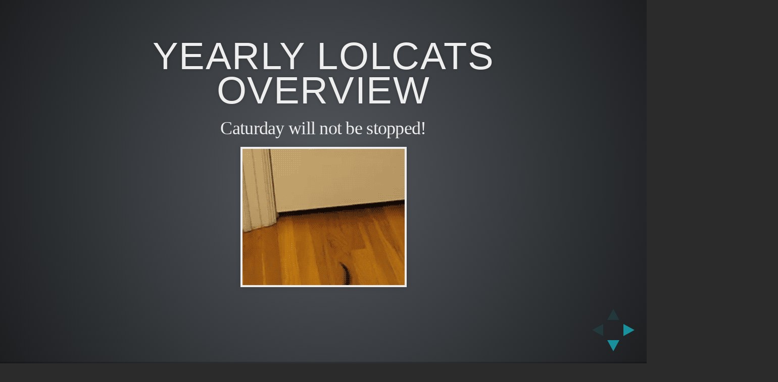

--- FILE ---
content_type: text/html; charset=utf-8
request_url: https://jeroendedauw.github.io/slides/smwcon/2013spring/yearly/
body_size: 3398
content:
<!doctype html>
<html lang="en">

	<head>
		<meta charset="utf-8">

		<title>Yearly SMW overview</title>

		<meta name="description" content="Yearly SMW overview for SMWCon Spring 2013">
		<meta name="author" content="Jeroen De Dauw">

		<meta name="apple-mobile-web-app-capable" content="yes" />
		<meta name="apple-mobile-web-app-status-bar-style" content="black-translucent" />

		<link rel="stylesheet" href="css/reveal.min.css">
		<link rel="stylesheet" href="css/theme/default.css" id="theme">

		<!-- For syntax highlighting -->
		<link rel="stylesheet" href="lib/css/zenburn.css">

		<!-- If the query includes 'print-pdf', use the PDF print sheet -->
		<script>
			document.write( '<link rel="stylesheet" href="css/print/' + ( window.location.search.match( /print-pdf/gi ) ? 'pdf' : 'paper' ) + '.css" type="text/css" media="print">' );
		</script>

		<!--[if lt IE 9]>
		<script src="lib/js/html5shiv.js"></script>
		<![endif]-->
	</head>

	<body>

		<div class="reveal">

			<div class="slides">

				<section>
                    <section>
                        <h2>Yearly LolCats overview</h2>
                        <p>
                            Caturday will not be stopped!<br />
                            <img src="img/Willnotbestopped.gif" alt="Y U NO LOAD">
                        </p>

                    </section>

                    <section>
                        <h2>Yearly SMW overview</h2>
                        <p>
                            Presentation by <a href="http://twitter.com/JeroenDeDauw">@JeroenDeDauw</a><br /><br />
                            bit.ly/smw-2013
                        </p>
                    </section>

                    <section>
                        <h3>About me</h3>
                        <ul>
                            <li class="fragment">MW dev since 2009</li>
                            <li class="fragment">SMW maintainer</li>
                            <li class="fragment">Wikidata developer</li>
                            <li class="fragment">Passion for code quality</li>
                            <li class="fragment">Lolcats</li>
                        </ul>
                    </section>
				</section>

                <section>
                    <h3>Overview</h3>
                    <ul>
                        <li>Development</li>
                        <li>Infrastructure</li>
                        <li>SMW 1.8</li>
                        <li>SMW 1.9 / roadmap</li>
                    </ul>
                </section>

                <section data-state="blackout">
                    <h2>Development</h2>
                </section>

                <section>
                    <h3>Contributors</h3>
                        <p class="fragment">~27 developers (up from 18), 67 total<br /></p>
                        <p class="fragment">"Large, active development team", top 10%<br /></p>
                        <p class="fragment">Maintainers: Markus Krötzsch, James Hong Kong & Jeroen</p>
                </section>

                <section>
                    <h3>Commits</h3>
                    <p>
                        ~900 commits
                        <img src="img/commits.jpeg" alt="Y U NO LOAD">
                        "Stable Y-O-Y development activity"
                    </p>
                </section>

                <section>
                    <h3>Lines of code</h3>
                    <p>
                        59k => 79k
                        <img src="img/loc.jpeg" alt="Y U NO LOAD">
                        "Mature, well-established codebase"
                    </p>
                </section>

                <section>
                    <h3>Some extensions</h3>
                    <ul>
                        <li class="fragment">SRF: ~500 commits, <span style="color:lightgreen">up 115%</span></li>
                        <li class="fragment">SRF: ~22 developers, <span style="color:lightgreen">up 100%</span></li>
                        <li class="fragment">(S)M: ~22 developers, <span style="color:lightgreen">up 80%</span></li>
                    </ul>
                </section>

                <section data-state="blackout">
                    <h2>Infrastructure</h2>
                </section>

                <section>
                    <h3>The SMW wiki</h3>
                    <ul>
                        <li><a href="http://semantic-mediawiki.org/wiki/Semantic_Result_Formats">Semantic Result Formats</a></li>
                        <li><a href="http://semantic-mediawiki.org/wiki/Maps">Maps</a> and <a href="http://semantic-mediawiki.org/wiki/Semantic_Maps">Semantic Maps</a></li>
                        <li><a href="http://semantic-mediawiki.org/wiki/Category:Developer_documentation">Developer documentation</a></li>
                        <li><a href="http://semantic-mediawiki.org/wiki/Wiki_of_the_Month">Wiki of the Month</a></li>
                    </ul>
                </section>

                <section>
                    <h3>New server</h3>
                    <ul>
                        <li>Faster box, better caching</li>
                        <li>More frequent updates</li>
                        <li><a href="http://semantic-mediawiki.org/doc/">Doxygen back up and running</a></li>
                        <li>CI: tests, coverage, nightlies?</li>
                    </ul>
                </section>

                <section>
                    <h3>Git migration</h3>
                    <p>
                        <a href="https://gerrit.wikimedia.org/r/p/mediawiki/extensions/SemanticMediaWiki.git">gerrit.wikimedia.org/ ... /SemanticMediaWiki.git</a>
                        <a href="https://gerrit.wikimedia.org/r/gitweb?p=mediawiki/extensions/SemanticMediaWiki.git;a=tags"><img src="img/tags.png"></a>
                    </p>
                </section>

                <section data-state="blackout">
                    <h2>SMW 1.8</h2>
                </section>

                <section>
                    <h3>Compatibility</h3>
                    <ul>
                        <li>Dropped support for MW 1.16</li>
                        <li>Added support for MW 1.19 and 1.20</li>
                        <li class="fragment">Added support for PHP 5.4.x</li>
                    </ul>
                </section>

                <section>
                    <section>
                        <h3>SQLStore3</h3>
                        <ul>
                            <li>Google Summer of Code 2012 project "Green SMW"</li>
                            <li>Student: Nischay Nahata</li>
                            <li class="fragment">Goal: performance improvements</li>
                            <li class="fragment">Low hanging fruit, no fancy magic</li>
                        </ul>
                    </section>
                    <section>
                        <h3>SQLStore3 changes</h3>
                        <ul>
                            <li class="fragment">In memory cache</li>
                            <li class="fragment">One table per DataItem type</li>
                            <li class="fragment">Selective updating using hashes and diffs</li>
                            <li class="fragment">Precomputed property usage statistics</li>
                        </ul>
                    </section>
                    <section>
                        <h3>SQLStore3 impact</h3>
                        <p>
                            ~5x speedup for some wikis
                        </p>
                    </section>
                </section>

                <section>
                    <h3>Ask UI improvements</h3>
                    <ul>
                        <li>Less cluttered, more dynamic</li>
                        <li>
                            Better documentation
                            <img src="img/ask.png" alt="Y U NO LOAD">
                        </li>
                    </ul>
                </section>

                <section>
                    <h3>Tooltip improvements</h3>
                    <ul>
                        <li>Old tooltips <s>horrible</s> sub-optimal</li>
                        <li>Rewritten using qtip 2</li>
                        <li>Used by SMW and extensions</li>
                        <li><a href="https://semantic-mediawiki.org/wiki/Help:Tooltip">semantic-mediawiki.org/wiki/Help:Tooltip</a></li>
                    </ul>
                </section>

                <section>
                    <h3>Ask API</h3>
                    <ul>
                        <li>Ask API now stable</li>
                        <li>Sorting support added</li>
                        <li>Continuation support added</li>
                        <li><a href="https://semantic-mediawiki.org/wiki/Ask_API">semantic-mediawiki.org/wiki/Ask_API</a></li>
                    </ul>
                </section>

                <section>
                    <h3>JSON result format</h3>
                    <ul>
                        <li>Changed to match the Ask API</li>
                        <li>Compatibility via syntax=obsolete</li>
                        <li><a href="https://semantic-mediawiki.org/wiki/Help:JSON_format">semantic-mediawiki.org/wiki/Help:JSON_format</a></li>
                    </ul>
                </section>

                <section>
                    <section>
                        <h3>Query info now stored</h3>
                        <ul>
                            <li>Property:Has query</li>
                            <li>Property:Query string</li>
                            <li>Property:Query format</li>
                            <li>Property:Query size</li>
                            <li>Property:Query depth</li>
                        </ul>
                        <p class="fragment">So you can query for queries! :)</p>
                    </section>

                    <section>
                        <p>The total number of queries</p>
<pre>{{#ask:
<span style="color:lightgreen">[[Query size::+]]</span>
|format=count
}}</pre>

                        <p>Number of pages with queries</p>
<pre>{{#ask:
<span style="color:lightgreen">[[Has query::+]]</span>
|format=count
}}</pre>

                        <p># queries with format=count</p>
<pre>{{#ask:
<span style="color:lightgreen">[[Query format::count]]</span>
|format=count
}}</pre>

                        <p># pages with a query with size > 10</p>
<pre>{{#ask:
<span style="color:lightgreen">[[Has query.Query size::>10]]</span>
|format=count
}}</pre>
                    </section>

                    <section>
                        <p>The 10 largest queries with their size and query string</p>
<pre>{{#ask:
<span style="color:lightgreen">[[Query string::+]]</span>
|?Query size
|?Query string
<span style="color:lightblue">|sort=Query size
|order=desc
|limit=10</span>
}}</pre>

                        <p class="fragment">
                            <img src="img/queryquery.jpeg" alt="Y U NO LOAD">
                            <a href="https://semantic-mediawiki.org/wiki/Help:Querying_for_queries">semantic-mediawiki.org/wiki/Help:Querying_for_queries</a>
                        </p>
                    </section>
                </section>

                <section>
                    <h3>Improved continuation links</h3>
                    <ul>
                        <li>Generic link generation</li>
                        <li>All result formats</li>
                    </ul>
                </section>

                <section>
                    <h3>Unit tests</h3>
                    <ul>
                        <li>First unit tests, integrated with MW</li>
                        <li>Only coverage of some components so far</li>
                        <li>New tests being added</li>
                    </ul>
                </section>

                <section data-state="blackout">
                    <h2>Roadmap</h2>
                </section>

                <section>
                    <h3>SMW 1.9</h3>
                    <p>Loosely scheduled for April 2013</p>
                    <ul>
                        <li class="fragment">Dropped support for MW 1.17 and 1.18</li>
                        <li class="fragment">Added support for MW 1.21</li>
                        <li class="fragment">Dropped support for PHP 5.2.x</li>
                        <li class="fragment">Dropped SQLStore2</li>
                    </ul>
                </section>

                <section>
                    <h3>SMW 1.9 new features</h3>
                    <ul>
                        <li>Script to rebuild the property statistics</li>
                        <li class="fragment">+sep= as multiple value separator in #set and #subobject</li>
                        <li class="fragment">Display cache information in concept pages</li>
                        <li class="fragment">Added various CSS classes</li>
                        <li class="fragment">More tests</li>
                    </ul>
                </section>

                <section>
                    <h3>SMW 1.10?</h3>
                    <p>Loosely scheduled for August 2013</p>
                    <ul>
                        <li>Make use of DataValues library</li>
                        <li>Make use of the Ask library</li>
                    </ul>
                </section>

                <section>
                    <h3>Further roadmap</h3>
                    <ul>
                        <li>Multiple sources of data</li>
                        <li>Improving Special:Ask UI</li>
                        <li>Code quality improvements</li>
                        <li>More tests</li>
                        <li>Wikibase interoperability</li>
                        <li class="fragment"><span style="color:darkgray">Stealing stuff from Wikibase</span></li>
                    </ul>
                    <p><br /><a href="https://semantic-mediawiki.org/wiki/Roadmap">semantic-mediawiki.org/wiki/Roadmap</a></p>
                </section>

                <section data-state="blackout">
                    <p>
                        Your ideas and support are welcome!<br /><br />
                        <img src="img/patch.jpg" alt="Y U NO LOAD"><br /><br />
                        Questions?
                    </p>
                </section>

                <section data-state="blackout">
                    <h3>Special:Links</h3>
                    <ul>
                        <li><a href="http://bit.ly/smw-2013">View slides bit.ly/smw-2013</a></li>
                        <li><a href="https://github.com/JeroenDeDauw/slides/">Slides on GitHub (source)</a></li>
                        <li><a href="https://semantic-mediawiki.org">semantic-mediawiki.org</a></li>
                        <li><a href="https://twitter.com/#!/SemanticMW">@SemanticMW on Twitter</a></li>
                    </ul>
                </section>

                <section data-state="blackout">
                    <h3>Special:Attribution</h3>
                    <ul>
                        <li>Slides: CC BY-SA 3.0, Jeroen De Dauw</li>
                        <li>Slide engine: reveal.js, Copyright (C) 2013 Hakim El Hattab</li>
                    </ul>
                </section>
		</div>

		<script src="lib/js/head.min.js"></script>
		<script src="js/reveal.min.js"></script>

		<script>

			// Full list of configuration options available here:
			// https://github.com/hakimel/reveal.js#configuration
			Reveal.initialize({
				controls: true,
				progress: true,
				history: true,
				center: true,

				theme: Reveal.getQueryHash().theme, // available themes are in /css/theme
				transition: Reveal.getQueryHash().transition || 'default', // default/cube/page/concave/zoom/linear/fade/none

				// Optional libraries used to extend on reveal.js
				dependencies: [
					{ src: 'lib/js/classList.js', condition: function() { return !document.body.classList; } },
					{ src: 'plugin/markdown/showdown.js', condition: function() { return !!document.querySelector( '[data-markdown]' ); } },
					{ src: 'plugin/markdown/markdown.js', condition: function() { return !!document.querySelector( '[data-markdown]' ); } },
					{ src: 'plugin/highlight/highlight.js', async: true, callback: function() { hljs.initHighlightingOnLoad(); } },
					{ src: 'plugin/zoom-js/zoom.js', async: true, condition: function() { return !!document.body.classList; } },
					{ src: 'plugin/notes/notes.js', async: true, condition: function() { return !!document.body.classList; } }
					// { src: 'plugin/remotes/remotes.js', async: true, condition: function() { return !!document.body.classList; } }
				]
			});

		</script>

	</body>
</html>


--- FILE ---
content_type: text/css; charset=utf-8
request_url: https://jeroendedauw.github.io/slides/smwcon/2013spring/yearly/css/reveal.min.css
body_size: 3545
content:
@charset "UTF-8";/*!
 * reveal.js
 * http://lab.hakim.se/reveal-js
 * MIT licensed
 *
 * Copyright (C) 2011-2012 Hakim El Hattab, http://hakim.se
 */html,body,.reveal div,.reveal span,.reveal applet,.reveal object,.reveal iframe,.reveal h1,.reveal h2,.reveal h3,.reveal h4,.reveal h5,.reveal h6,.reveal p,.reveal blockquote,.reveal pre,.reveal a,.reveal abbr,.reveal acronym,.reveal address,.reveal big,.reveal cite,.reveal code,.reveal del,.reveal dfn,.reveal em,.reveal img,.reveal ins,.reveal kbd,.reveal q,.reveal s,.reveal samp,.reveal small,.reveal strike,.reveal strong,.reveal sub,.reveal sup,.reveal tt,.reveal var,.reveal b,.reveal u,.reveal i,.reveal center,.reveal dl,.reveal dt,.reveal dd,.reveal ol,.reveal ul,.reveal li,.reveal fieldset,.reveal form,.reveal label,.reveal legend,.reveal table,.reveal caption,.reveal tbody,.reveal tfoot,.reveal thead,.reveal tr,.reveal th,.reveal td,.reveal article,.reveal aside,.reveal canvas,.reveal details,.reveal embed,.reveal figure,.reveal figcaption,.reveal footer,.reveal header,.reveal hgroup,.reveal menu,.reveal nav,.reveal output,.reveal ruby,.reveal section,.reveal summary,.reveal time,.reveal mark,.reveal audio,video{margin:0;padding:0;border:0;font-size:100%;font:inherit;vertical-align:baseline}.reveal article,.reveal aside,.reveal details,.reveal figcaption,.reveal figure,.reveal footer,.reveal header,.reveal hgroup,.reveal menu,.reveal nav,.reveal section{display:block}html,body{width:100%;height:100%;overflow:hidden}body{position:relative;line-height:1}::selection{background:#FF5E99;color:#fff;text-shadow:none}@media screen and (max-width: 900px),(max-height: 600px){.reveal .slides{ font-size:.82em}}@media screen and (max-width: 700px),(max-height: 400px){.reveal .slides{ font-size:.66em}}.reveal h1,.reveal h2,.reveal h3,.reveal h4,.reveal h5,.reveal h6{-webkit-hyphens:auto;-moz-hyphens:auto;hyphens:auto;word-break:break-all;word-break:break-word}.reveal h1{font-size:3.77em}.reveal h2{font-size:2.11em}.reveal h3{font-size:1.55em}.reveal h4{font-size:1em}.reveal .slides section .fragment{opacity:0;-webkit-transition:all .2s ease;-moz-transition:all .2s ease;-ms-transition:all .2s ease;-o-transition:all .2s ease;transition:all .2s ease}.reveal .slides section .fragment.visible{opacity:1}.reveal .slides section .fragment.grow{opacity:1}.reveal .slides section .fragment.grow.visible{-webkit-transform:scale( 1.3 );-moz-transform:scale( 1.3 );-ms-transform:scale( 1.3 );-o-transform:scale( 1.3 );transform:scale( 1.3 )}.reveal .slides section .fragment.shrink{opacity:1}.reveal .slides section .fragment.shrink.visible{-webkit-transform:scale( .7 );-moz-transform:scale( .7 );-ms-transform:scale( .7 );-o-transform:scale( .7 );transform:scale( .7 )}.reveal .slides section .fragment.roll-in{opacity:0;-webkit-transform:rotateX( 90deg );-moz-transform:rotateX( 90deg );-ms-transform:rotateX( 90deg );-o-transform:rotateX( 90deg );transform:rotateX( 90deg )}.reveal .slides section .fragment.roll-in.visible{opacity:1;-webkit-transform:rotateX( 0 );-moz-transform:rotateX( 0 );-ms-transform:rotateX( 0 );-o-transform:rotateX( 0 );transform:rotateX( 0 )}.reveal .slides section .fragment.fade-out{opacity:1}.reveal .slides section .fragment.fade-out.visible{opacity:0}.reveal .slides section .fragment.highlight-red,.reveal .slides section .fragment.highlight-green,.reveal .slides section .fragment.highlight-blue{opacity:1}.reveal .slides section .fragment.highlight-red.visible{color:#ff2c2d}.reveal .slides section .fragment.highlight-green.visible{color:#17ff2e}.reveal .slides section .fragment.highlight-blue.visible{color:#1b91ff}.reveal:after{content:'';font-style:italic}.reveal img,.reveal video,.reveal iframe{max-width:100%;max-height:100%}.reveal strong,.reveal b{font-weight:700}.reveal em,.reveal i{font-style:italic}.reveal ol,.reveal ul{display:inline-block;text-align:left;margin:0 0 0 1em}.reveal ol{list-style-type:decimal}.reveal ul{list-style-type:disc}.reveal ul ul{list-style-type:square}.reveal ul ul ul{list-style-type:circle}.reveal ul ul,.reveal ul ol,.reveal ol ol,.reveal ol ul{display:block;margin-left:40px}.reveal p{margin-bottom:10px;line-height:1.2em}.reveal q,.reveal blockquote{quotes:none}.reveal blockquote{display:block;position:relative;width:70%;margin:5px auto;padding:5px;font-style:italic;background:rgba(255,255,255,.05);box-shadow:0 0 2px rgba(0,0,0,.2)}.reveal blockquote p:first-child,.reveal blockquote p:last-child{display:inline-block}.reveal blockquote:before{content:'\201C'}.reveal blockquote:after{content:'\201D'}.reveal q{font-style:italic}.reveal q:before{content:'\201C'}.reveal q:after{content:'\201D'}.reveal pre{display:block;position:relative;width:90%;margin:15px auto;text-align:left;font-size:.55em;font-family:monospace;line-height:1.2em;word-wrap:break-word;box-shadow:0 0 6px rgba(0,0,0,.3)}.reveal pre code{padding:5px}.reveal code{font-family:monospace;overflow:auto;max-height:400px}.reveal table th,.reveal table td{text-align:left;padding-right:.3em}.reveal table th{text-shadow:#fff 1px 1px 2px}.reveal sup{vertical-align:super}.reveal sub{vertical-align:sub}.reveal small{display:inline-block;font-size:.6em;line-height:1.2em;vertical-align:top}.reveal small *{vertical-align:top}.reveal .controls{display:none;position:fixed;width:110px;height:110px;z-index:30;right:10px;bottom:10px}.reveal .controls div{position:absolute;opacity:.1;width:0;height:0;border:12px solid transparent;-webkit-transition:opacity .2s ease;-moz-transition:opacity .2s ease;-ms-transition:opacity .2s ease;-o-transition:opacity .2s ease;transition:opacity .2s ease}.reveal .controls div.enabled{opacity:.6;cursor:pointer}.reveal .controls div.enabled:active{margin-top:1px}.reveal .controls div.navigate-left{top:42px;border-right-width:22px;border-right-color:#eee}.reveal .controls div.navigate-right{left:74px;top:42px;border-left-width:22px;border-left-color:#eee}.reveal .controls div.navigate-up{left:42px;border-bottom-width:22px;border-bottom-color:#eee}.reveal .controls div.navigate-down{left:42px;top:74px;border-top-width:22px;border-top-color:#eee}.reveal .progress{position:fixed;display:none;height:3px;width:100%;bottom:0;left:0;z-index:10}.reveal .progress:after{content:'';display:'block';position:absolute;height:20px;width:100%;top:-20px}.reveal .progress span{display:block;height:100%;width:0;-webkit-transition:width 800ms cubic-bezier(0.260,.860,.440,.985);-moz-transition:width 800ms cubic-bezier(0.260,.860,.440,.985);-ms-transition:width 800ms cubic-bezier(0.260,.860,.440,.985);-o-transition:width 800ms cubic-bezier(0.260,.860,.440,.985);transition:width 800ms cubic-bezier(0.260,.860,.440,.985)}.reveal .roll{display:inline-block;line-height:1.2;overflow:hidden;vertical-align:top;-webkit-perspective:400px;-moz-perspective:400px;-ms-perspective:400px;perspective:400px;-webkit-perspective-origin:50% 50%;-moz-perspective-origin:50% 50%;-ms-perspective-origin:50% 50%;perspective-origin:50% 50%}.reveal .roll:hover{background:0;text-shadow:none}.reveal .roll span{display:block;position:relative;padding:0 2px;pointer-events:none;-webkit-transition:all 400ms ease;-moz-transition:all 400ms ease;-ms-transition:all 400ms ease;transition:all 400ms ease;-webkit-transform-origin:50% 0;-moz-transform-origin:50% 0;-ms-transform-origin:50% 0;transform-origin:50% 0;-webkit-transform-style:preserve-3d;-moz-transform-style:preserve-3d;-ms-transform-style:preserve-3d;transform-style:preserve-3d;-webkit-backface-visibility:hidden;-moz-backface-visibility:hidden;backface-visibility:hidden}.reveal .roll:hover span{background:rgba(0,0,0,.5);-webkit-transform:translate3d( 0,0,-45px ) rotateX( 90deg );-moz-transform:translate3d( 0,0,-45px ) rotateX( 90deg );-ms-transform:translate3d( 0,0,-45px ) rotateX( 90deg );transform:translate3d( 0,0,-45px ) rotateX( 90deg )}.reveal .roll span:after{content:attr(data-title);display:block;position:absolute;left:0;top:0;padding:0 2px;-webkit-transform-origin:50% 0;-moz-transform-origin:50% 0;-ms-transform-origin:50% 0;transform-origin:50% 0;-webkit-transform:translate3d( 0,110%,0 ) rotateX( -90deg );-moz-transform:translate3d( 0,110%,0 ) rotateX( -90deg );-ms-transform:translate3d( 0,110%,0 ) rotateX( -90deg );transform:translate3d( 0,110%,0 ) rotateX( -90deg )}.reveal{position:relative;width:100%;height:100%;min-height:640px}.reveal .slides{position:absolute;max-width:900px;min-height:600px;width:80%;left:50%;top:50%;overflow:visible;z-index:1;text-align:center;-webkit-transition:-webkit-perspective .4s ease;-moz-transition:-moz-perspective .4s ease;-ms-transition:-ms-perspective .4s ease;-o-transition:-o-perspective .4s ease;transition:perspective .4s ease;-webkit-perspective:600px;-moz-perspective:600px;-ms-perspective:600px;perspective:600px;-webkit-perspective-origin:0 -100px;-moz-perspective-origin:0 -100px;-ms-perspective-origin:0 -100px;perspective-origin:0 -100px}.reveal .slides>section,.reveal .slides>section>section{display:none;position:absolute;width:100%;padding:20px 0;z-index:10;line-height:1.2em;font-weight:400;-webkit-transform-style:preserve-3d;-moz-transform-style:preserve-3d;-ms-transform-style:preserve-3d;transform-style:preserve-3d;-webkit-transition:-webkit-transform-origin 800ms cubic-bezier(0.260,.860,.440,.985),-webkit-transform 800ms cubic-bezier(0.260,.860,.440,.985),visibility 800ms cubic-bezier(0.260,.860,.440,.985),opacity 800ms cubic-bezier(0.260,.860,.440,.985);-moz-transition:-moz-transform-origin 800ms cubic-bezier(0.260,.860,.440,.985),-moz-transform 800ms cubic-bezier(0.260,.860,.440,.985),visibility 800ms cubic-bezier(0.260,.860,.440,.985),opacity 800ms cubic-bezier(0.260,.860,.440,.985);-ms-transition:-ms-transform-origin 800ms cubic-bezier(0.260,.860,.440,.985),-ms-transform 800ms cubic-bezier(0.260,.860,.440,.985),visibility 800ms cubic-bezier(0.260,.860,.440,.985),opacity 800ms cubic-bezier(0.260,.860,.440,.985);-o-transition:-o-transform-origin 800ms cubic-bezier(0.260,.860,.440,.985),-o-transform 800ms cubic-bezier(0.260,.860,.440,.985),visibility 800ms cubic-bezier(0.260,.860,.440,.985),opacity 800ms cubic-bezier(0.260,.860,.440,.985);transition:transform-origin 800ms cubic-bezier(0.260,.860,.440,.985),transform 800ms cubic-bezier(0.260,.860,.440,.985),visibility 800ms cubic-bezier(0.260,.860,.440,.985),opacity 800ms cubic-bezier(0.260,.860,.440,.985)}.reveal .slides>section{left:-50%;top:-50%}.reveal .slides>section.present,.reveal .slides>section>section.present{display:block;z-index:11;opacity:1}.reveal.center,.reveal.center .slides,.reveal.center .slides section{min-height:auto!important}.reveal .slides>section.past{display:block;opacity:0;-webkit-transform:translate3d(-100%,0,0) rotateY(-90deg) translate3d(-100%,0,0);-moz-transform:translate3d(-100%,0,0) rotateY(-90deg) translate3d(-100%,0,0);-ms-transform:translate3d(-100%,0,0) rotateY(-90deg) translate3d(-100%,0,0);transform:translate3d(-100%,0,0) rotateY(-90deg) translate3d(-100%,0,0)}.reveal .slides>section.future{display:block;opacity:0;-webkit-transform:translate3d(100%,0,0) rotateY(90deg) translate3d(100%,0,0);-moz-transform:translate3d(100%,0,0) rotateY(90deg) translate3d(100%,0,0);-ms-transform:translate3d(100%,0,0) rotateY(90deg) translate3d(100%,0,0);transform:translate3d(100%,0,0) rotateY(90deg) translate3d(100%,0,0)}.reveal .slides>section>section.past{display:block;opacity:0;-webkit-transform:translate3d(0,-300px,0) rotateX(70deg) translate3d(0,-300px,0);-moz-transform:translate3d(0,-300px,0) rotateX(70deg) translate3d(0,-300px,0);-ms-transform:translate3d(0,-300px,0) rotateX(70deg) translate3d(0,-300px,0);transform:translate3d(0,-300px,0) rotateX(70deg) translate3d(0,-300px,0)}.reveal .slides>section>section.future{display:block;opacity:0;-webkit-transform:translate3d(0,300px,0) rotateX(-70deg) translate3d(0,300px,0);-moz-transform:translate3d(0,300px,0) rotateX(-70deg) translate3d(0,300px,0);-ms-transform:translate3d(0,300px,0) rotateX(-70deg) translate3d(0,300px,0);transform:translate3d(0,300px,0) rotateX(-70deg) translate3d(0,300px,0)}.reveal.concave .slides>section.past{-webkit-transform:translate3d(-100%,0,0) rotateY(90deg) translate3d(-100%,0,0);-moz-transform:translate3d(-100%,0,0) rotateY(90deg) translate3d(-100%,0,0);-ms-transform:translate3d(-100%,0,0) rotateY(90deg) translate3d(-100%,0,0);transform:translate3d(-100%,0,0) rotateY(90deg) translate3d(-100%,0,0)}.reveal.concave .slides>section.future{-webkit-transform:translate3d(100%,0,0) rotateY(-90deg) translate3d(100%,0,0);-moz-transform:translate3d(100%,0,0) rotateY(-90deg) translate3d(100%,0,0);-ms-transform:translate3d(100%,0,0) rotateY(-90deg) translate3d(100%,0,0);transform:translate3d(100%,0,0) rotateY(-90deg) translate3d(100%,0,0)}.reveal.concave .slides>section>section.past{-webkit-transform:translate3d(0,-80%,0) rotateX(-70deg) translate3d(0,-80%,0);-moz-transform:translate3d(0,-80%,0) rotateX(-70deg) translate3d(0,-80%,0);-ms-transform:translate3d(0,-80%,0) rotateX(-70deg) translate3d(0,-80%,0);transform:translate3d(0,-80%,0) rotateX(-70deg) translate3d(0,-80%,0)}.reveal.concave .slides>section>section.future{-webkit-transform:translate3d(0,80%,0) rotateX(70deg) translate3d(0,80%,0);-moz-transform:translate3d(0,80%,0) rotateX(70deg) translate3d(0,80%,0);-ms-transform:translate3d(0,80%,0) rotateX(70deg) translate3d(0,80%,0);transform:translate3d(0,80%,0) rotateX(70deg) translate3d(0,80%,0)}.reveal.zoom .slides>section.past{opacity:0;visibility:hidden;-webkit-transform:scale(16);-moz-transform:scale(16);-ms-transform:scale(16);-o-transform:scale(16);transform:scale(16)}.reveal.zoom .slides>section.future{opacity:0;visibility:hidden;-webkit-transform:scale(0.2);-moz-transform:scale(0.2);-ms-transform:scale(0.2);-o-transform:scale(0.2);transform:scale(0.2)}.reveal.zoom .slides>section>section.past{-webkit-transform:translate(0,-150%);-moz-transform:translate(0,-150%);-ms-transform:translate(0,-150%);-o-transform:translate(0,-150%);transform:translate(0,-150%)}.reveal.zoom .slides>section>section.future{-webkit-transform:translate(0,150%);-moz-transform:translate(0,150%);-ms-transform:translate(0,150%);-o-transform:translate(0,150%);transform:translate(0,150%)}.reveal.linear .slides>section.past{-webkit-transform:translate(-150%,0);-moz-transform:translate(-150%,0);-ms-transform:translate(-150%,0);-o-transform:translate(-150%,0);transform:translate(-150%,0)}.reveal.linear .slides>section.future{-webkit-transform:translate(150%,0);-moz-transform:translate(150%,0);-ms-transform:translate(150%,0);-o-transform:translate(150%,0);transform:translate(150%,0)}.reveal.linear .slides>section>section.past{-webkit-transform:translate(0,-150%);-moz-transform:translate(0,-150%);-ms-transform:translate(0,-150%);-o-transform:translate(0,-150%);transform:translate(0,-150%)}.reveal.linear .slides>section>section.future{-webkit-transform:translate(0,150%);-moz-transform:translate(0,150%);-ms-transform:translate(0,150%);-o-transform:translate(0,150%);transform:translate(0,150%)}.reveal.cube .slides{-webkit-perspective:1300px;-moz-perspective:1300px;-ms-perspective:1300px;perspective:1300px}.reveal.cube .slides section{padding:30px;min-height:600px;-webkit-backface-visibility:hidden;-moz-backface-visibility:hidden;-ms-backface-visibility:hidden;backface-visibility:hidden;-webkit-box-sizing:border-box;-moz-box-sizing:border-box;box-sizing:border-box}.reveal.center.cube .slides section{min-height:auto}.reveal.cube .slides section:not(.stack):before{content:'';position:absolute;display:block;width:100%;height:100%;left:0;top:0;background:rgba(0,0,0,.1);border-radius:4px;-webkit-transform:translateZ( -20px );-moz-transform:translateZ( -20px );-ms-transform:translateZ( -20px );-o-transform:translateZ( -20px );transform:translateZ( -20px )}.reveal.cube .slides section:not(.stack):after{content:'';position:absolute;display:block;width:90%;height:30px;left:5%;bottom:0;background:0;z-index:1;border-radius:4px;box-shadow:0 95px 25px rgba(0,0,0,.2);-webkit-transform:translateZ(-90px) rotateX( 65deg );-moz-transform:translateZ(-90px) rotateX( 65deg );-ms-transform:translateZ(-90px) rotateX( 65deg );-o-transform:translateZ(-90px) rotateX( 65deg );transform:translateZ(-90px) rotateX( 65deg )}.reveal.cube .slides>section.stack{padding:0;background:0}.reveal.cube .slides>section.past{-webkit-transform-origin:100% 0;-moz-transform-origin:100% 0;-ms-transform-origin:100% 0;transform-origin:100% 0;-webkit-transform:translate3d(-100%,0,0) rotateY(-90deg);-moz-transform:translate3d(-100%,0,0) rotateY(-90deg);-ms-transform:translate3d(-100%,0,0) rotateY(-90deg);transform:translate3d(-100%,0,0) rotateY(-90deg)}.reveal.cube .slides>section.future{-webkit-transform-origin:0 0;-moz-transform-origin:0 0;-ms-transform-origin:0 0;transform-origin:0 0;-webkit-transform:translate3d(100%,0,0) rotateY(90deg);-moz-transform:translate3d(100%,0,0) rotateY(90deg);-ms-transform:translate3d(100%,0,0) rotateY(90deg);transform:translate3d(100%,0,0) rotateY(90deg)}.reveal.cube .slides>section>section.past{-webkit-transform-origin:0 100%;-moz-transform-origin:0 100%;-ms-transform-origin:0 100%;transform-origin:0 100%;-webkit-transform:translate3d(0,-100%,0) rotateX(90deg);-moz-transform:translate3d(0,-100%,0) rotateX(90deg);-ms-transform:translate3d(0,-100%,0) rotateX(90deg);transform:translate3d(0,-100%,0) rotateX(90deg)}.reveal.cube .slides>section>section.future{-webkit-transform-origin:0 0;-moz-transform-origin:0 0;-ms-transform-origin:0 0;transform-origin:0 0;-webkit-transform:translate3d(0,100%,0) rotateX(-90deg);-moz-transform:translate3d(0,100%,0) rotateX(-90deg);-ms-transform:translate3d(0,100%,0) rotateX(-90deg);transform:translate3d(0,100%,0) rotateX(-90deg)}.reveal.page .slides{-webkit-perspective-origin:0 50%;-moz-perspective-origin:0 50%;-ms-perspective-origin:0 50%;perspective-origin:0 50%;-webkit-perspective:3000px;-moz-perspective:3000px;-ms-perspective:3000px;perspective:3000px}.reveal.page .slides section{padding:30px;min-height:600px;-webkit-box-sizing:border-box;-moz-box-sizing:border-box;box-sizing:border-box}.reveal.page .slides section.past{z-index:12}.reveal.page .slides section:not(.stack):before{content:'';position:absolute;display:block;width:100%;height:100%;left:0;top:0;background:rgba(0,0,0,.1);-webkit-transform:translateZ( -20px );-moz-transform:translateZ( -20px );-ms-transform:translateZ( -20px );-o-transform:translateZ( -20px );transform:translateZ( -20px )}.reveal.page .slides section:not(.stack):after{content:'';position:absolute;display:block;width:90%;height:30px;left:5%;bottom:0;background:0;z-index:1;border-radius:4px;box-shadow:0 95px 25px rgba(0,0,0,.2);-webkit-transform:translateZ(-90px) rotateX( 65deg )}.reveal.page .slides>section.stack{padding:0;background:0}.reveal.page .slides>section.past{-webkit-transform-origin:0 0;-moz-transform-origin:0 0;-ms-transform-origin:0 0;transform-origin:0 0;-webkit-transform:translate3d(-40%,0,0) rotateY(-80deg);-moz-transform:translate3d(-40%,0,0) rotateY(-80deg);-ms-transform:translate3d(-40%,0,0) rotateY(-80deg);transform:translate3d(-40%,0,0) rotateY(-80deg)}.reveal.page .slides>section.future{-webkit-transform-origin:100% 0;-moz-transform-origin:100% 0;-ms-transform-origin:100% 0;transform-origin:100% 0;-webkit-transform:translate3d(0,0,0);-moz-transform:translate3d(0,0,0);-ms-transform:translate3d(0,0,0);transform:translate3d(0,0,0)}.reveal.page .slides>section>section.past{-webkit-transform-origin:0 0;-moz-transform-origin:0 0;-ms-transform-origin:0 0;transform-origin:0 0;-webkit-transform:translate3d(0,-40%,0) rotateX(80deg);-moz-transform:translate3d(0,-40%,0) rotateX(80deg);-ms-transform:translate3d(0,-40%,0) rotateX(80deg);transform:translate3d(0,-40%,0) rotateX(80deg)}.reveal.page .slides>section>section.future{-webkit-transform-origin:0 100%;-moz-transform-origin:0 100%;-ms-transform-origin:0 100%;transform-origin:0 100%;-webkit-transform:translate3d(0,0,0);-moz-transform:translate3d(0,0,0);-ms-transform:translate3d(0,0,0);transform:translate3d(0,0,0)}.reveal.tileflip .slides section.present{-webkit-transform:none;-webkit-transition-duration:800ms;-webkit-filter:custom( url(shaders/tile-flip.vs) mix(url(shaders/tile-flip.fs) multiply source-atop),10 10 border-box detached,transform perspective(1000) scale(1) rotateX(0deg) rotateY(0deg) rotateZ(0deg),amount 0,randomness 0,flipAxis 0 1 0,tileOutline 1 )}.reveal.tileflip .slides section.past{-webkit-transform:none;-webkit-transition-duration:800ms;-webkit-filter:custom( url(shaders/tile-flip.vs) mix(url(shaders/tile-flip.fs) multiply source-atop),10 10 border-box detached,transform perspective(1000) scale(1) rotateX(0deg) rotateY(0deg) rotateZ(0deg),amount 1,randomness 0,flipAxis 0 1 0,tileOutline 1 )}.reveal.tileflip .slides section.future{-webkit-transform:none;-webkit-transition-duration:800ms;-webkit-filter:custom( url(shaders/tile-flip.vs) mix(url(shaders/tile-flip.fs) multiply source-atop),10 10 border-box detached,transform perspective(1000) scale(1) rotateX(0deg) rotateY(0deg) rotateZ(0deg),amount 1,randomness 0,flipAxis 0 1 0,tileOutline 1 )}.reveal.tileflip .slides>section>section.present{-webkit-filter:custom( url(shaders/tile-flip.vs) mix(url(shaders/tile-flip.fs) multiply source-atop),10 10 border-box detached,transform perspective(1000) scale(1) rotateX(0deg) rotateY(0deg) rotateZ(0deg),amount 0,randomness 2,flipAxis 1 0 0,tileOutline 1 )}.reveal.tileflip .slides>section>section.past{-webkit-filter:custom( url(shaders/tile-flip.vs) mix(url(shaders/tile-flip.fs) multiply source-atop),10 10 border-box detached,transform perspective(1000) scale(1) rotateX(0deg) rotateY(0deg) rotateZ(0deg),amount 1,randomness 2,flipAxis 1 0 0,tileOutline 1 )}.reveal.tileflip .slides>section>section.future{-webkit-filter:custom( url(shaders/tile-flip.vs) mix(url(shaders/tile-flip.fs) multiply source-atop),10 10 border-box detached,transform perspective(1000) scale(1) rotateX(0deg) rotateY(0deg) rotateZ(0deg),amount 1,randomness 2,flipAxis 1 0 0,tileOutline 1 )}.reveal.fade .slides section,.reveal.fade .slides>section>section{-webkit-transform:none;-moz-transform:none;-ms-transform:none;-o-transform:none;transform:none;-webkit-transition:opacity .5s;-moz-transition:opacity .5s;-ms-transition:opacity .5s;-o-transition:opacity .5s;transition:opacity .5s}.reveal.fade.overview .slides section,.reveal.fade.overview .slides>section>section,.reveal.fade.exit-overview .slides section,.reveal.fade.exit-overview .slides>section>section{-webkit-transition:none;-moz-transition:none;-ms-transition:none;-o-transition:none;transition:none}.reveal.none .slides section{-webkit-transform:none;-moz-transform:none;-ms-transform:none;-o-transform:none;transform:none;-webkit-transition:none;-moz-transition:none;-ms-transition:none;-o-transition:none;transition:none}.reveal.overview .slides{-webkit-perspective-origin:0 0;-moz-perspective-origin:0 0;-ms-perspective-origin:0 0;perspective-origin:0 0;-webkit-perspective:700px;-moz-perspective:700px;-ms-perspective:700px;perspective:700px}.reveal.overview .slides section{height:600px;overflow:hidden;opacity:1!important;visibility:visible!important;cursor:pointer;background:rgba(0,0,0,.1)}.reveal.overview .slides section .fragment{opacity:1}.reveal.overview .slides section:after,.reveal.overview .slides section:before{display:none!important}.reveal.overview .slides section>section{opacity:1;cursor:pointer}.reveal.overview .slides section:hover{background:rgba(0,0,0,.3)}.reveal.overview .slides section.present{background:rgba(0,0,0,.3)}.reveal.overview .slides>section.stack{padding:0;background:0;overflow:visible}.reveal .pause-overlay{position:absolute;top:0;left:0;width:100%;height:100%;background:#000;visibility:hidden;opacity:0;z-index:100;-webkit-transition:all 1s ease;-moz-transition:all 1s ease;-ms-transition:all 1s ease;-o-transition:all 1s ease;transition:all 1s ease}.reveal.paused .pause-overlay{visibility:visible;opacity:1}.no-transforms{overflow-y:auto}.no-transforms .slides{top:0;left:50%;margin:0;text-align:center}.no-transforms .slides section{display:block!important;opacity:1!important;position:relative!important;height:auto;min-height:auto;top:0;left:-50%;margin:70px 0;-webkit-transform:none;-moz-transform:none;-ms-transform:none;transform:none}.no-transforms .slides section section{left:0}.no-transition{-webkit-transition:none;-moz-transition:none;-ms-transition:none;-o-transition:none;transition:none}.reveal .state-background{position:absolute;width:100%;height:100%;background:rgba( 0,0,0,0 );-webkit-transition:background 800ms ease;-moz-transition:background 800ms ease;-ms-transition:background 800ms ease;-o-transition:background 800ms ease;transition:background 800ms ease}.alert .reveal .state-background{background:rgba( 200,50,30,.6 )}.soothe .reveal .state-background{background:rgba( 50,200,90,.4 )}.blackout .reveal .state-background{background:rgba( 0,0,0,.6 )}.reveal.rtl .slides,.reveal.rtl .slides h1,.reveal.rtl .slides h2,.reveal.rtl .slides h3,.reveal.rtl .slides h4,.reveal.rtl .slides h5,.reveal.rtl .slides h6{direction:rtl;font-family:sans-serif}.reveal.rtl pre,.reveal.rtl code{direction:ltr}.reveal.rtl ol,.reveal.rtl ul{text-align:right}.reveal aside.notes{display:none}.zoomed .reveal *,.zoomed .reveal :before,.zoomed .reveal :after{-webkit-transform:none!important;-moz-transform:none!important;-ms-transform:none!important;transform:none!important;-webkit-backface-visibility:visible!important;-moz-backface-visibility:visible!important;-ms-backface-visibility:visible!important;backface-visibility:visible!important}.zoomed .reveal .progress,.zoomed .reveal .controls{opacity:0}.zoomed .reveal .roll span{background:0}.zoomed .reveal .roll span:after{visibility:hidden}

--- FILE ---
content_type: text/css; charset=utf-8
request_url: https://jeroendedauw.github.io/slides/smwcon/2013spring/yearly/css/theme/default.css
body_size: 719
content:
@import url(http://fonts.googleapis.com/css?family=Lato:400,700,400italic,700italic);
/**
 * Default theme for reveal.js.
 * 
 * Copyright (C) 2011-2012 Hakim El Hattab, http://hakim.se
 */
@font-face {
  font-family: 'League Gothic';
  src: url("../../lib/font/league_gothic-webfont.eot");
  src: url("../../lib/font/league_gothic-webfont.eot?#iefix") format("embedded-opentype"), url("../../lib/font/league_gothic-webfont.woff") format("woff"), url("../../lib/font/league_gothic-webfont.ttf") format("truetype"), url("../../lib/font/league_gothic-webfont.svg#LeagueGothicRegular") format("svg");
  font-weight: normal;
  font-style: normal;
}

/*********************************************
 * GLOBAL STYLES
 *********************************************/
body {
  background: #1c1e20;
  background: -moz-radial-gradient(center, circle cover, #555a5f 0%, #1c1e20 100%);
  background: -webkit-gradient(radial, center center, 0px, center center, 100%, color-stop(0%, #555a5f), color-stop(100%, #1c1e20));
  background: -webkit-radial-gradient(center, circle cover, #555a5f 0%, #1c1e20 100%);
  background: -o-radial-gradient(center, circle cover, #555a5f 0%, #1c1e20 100%);
  background: -ms-radial-gradient(center, circle cover, #555a5f 0%, #1c1e20 100%);
  background: radial-gradient(center, circle cover, #555a5f 0%, #1c1e20 100%);
  background-color: #2b2b2b;
}

.reveal {
  font-family: "Lato", Times, "Times New Roman", serif;
  font-size: 36px;
  font-weight: 200;
  letter-spacing: -0.02em;
  color: #eeeeee;
}

::selection {
  color: white;
  background: #ff5e99;
  text-shadow: none;
}

/*********************************************
 * HEADERS
 *********************************************/
.reveal h1,
.reveal h2,
.reveal h3,
.reveal h4,
.reveal h5,
.reveal h6 {
  margin: 0 0 20px 0;
  color: #eeeeee;
  font-family: "League Gothic", Impact, sans-serif;
  line-height: 0.9em;
  letter-spacing: 0.02em;
  text-transform: uppercase;
  text-shadow: 0px 0px 6px rgba(0, 0, 0, 0.2);
}

.reveal h1 {
  text-shadow: 0 1px 0 #cccccc, 0 2px 0 #c9c9c9, 0 3px 0 #bbbbbb, 0 4px 0 #b9b9b9, 0 5px 0 #aaaaaa, 0 6px 1px rgba(0, 0, 0, 0.1), 0 0 5px rgba(0, 0, 0, 0.1), 0 1px 3px rgba(0, 0, 0, 0.3), 0 3px 5px rgba(0, 0, 0, 0.2), 0 5px 10px rgba(0, 0, 0, 0.25), 0 20px 20px rgba(0, 0, 0, 0.15);
}

/*********************************************
 * LINKS
 *********************************************/
.reveal a:not(.image) {
  color: #13daec;
  text-decoration: none;
  -webkit-transition: color .15s ease;
  -moz-transition: color .15s ease;
  -ms-transition: color .15s ease;
  -o-transition: color .15s ease;
  transition: color .15s ease;
}

.reveal a:not(.image):hover {
  color: #71e9f4;
  text-shadow: none;
  border: none;
}

.reveal .roll span:after {
  color: #fff;
  background: #0d99a5;
}

/*********************************************
 * IMAGES
 *********************************************/
.reveal section img {
  margin: 15px 0px;
  background: rgba(255, 255, 255, 0.12);
  border: 4px solid #eeeeee;
  box-shadow: 0 0 10px rgba(0, 0, 0, 0.15);
  -webkit-transition: all .2s linear;
  -moz-transition: all .2s linear;
  -ms-transition: all .2s linear;
  -o-transition: all .2s linear;
  transition: all .2s linear;
}

.reveal a:hover img {
  background: rgba(255, 255, 255, 0.2);
  border-color: #13daec;
  box-shadow: 0 0 20px rgba(0, 0, 0, 0.55);
}

/*********************************************
 * NAVIGATION CONTROLS
 *********************************************/
.reveal .controls div.navigate-left,
.reveal .controls div.navigate-left.enabled {
  border-right-color: #13daec;
}

.reveal .controls div.navigate-right,
.reveal .controls div.navigate-right.enabled {
  border-left-color: #13daec;
}

.reveal .controls div.navigate-up,
.reveal .controls div.navigate-up.enabled {
  border-bottom-color: #13daec;
}

.reveal .controls div.navigate-down,
.reveal .controls div.navigate-down.enabled {
  border-top-color: #13daec;
}

.reveal .controls div.navigate-left.enabled:hover {
  border-right-color: #71e9f4;
}

.reveal .controls div.navigate-right.enabled:hover {
  border-left-color: #71e9f4;
}

.reveal .controls div.navigate-up.enabled:hover {
  border-bottom-color: #71e9f4;
}

.reveal .controls div.navigate-down.enabled:hover {
  border-top-color: #71e9f4;
}

/*********************************************
 * PROGRESS BAR
 *********************************************/
.reveal .progress {
  background: rgba(0, 0, 0, 0.2);
}

.reveal .progress span {
  background: #13daec;
  -webkit-transition: width 800ms cubic-bezier(0.26, 0.86, 0.44, 0.985);
  -moz-transition: width 800ms cubic-bezier(0.26, 0.86, 0.44, 0.985);
  -ms-transition: width 800ms cubic-bezier(0.26, 0.86, 0.44, 0.985);
  -o-transition: width 800ms cubic-bezier(0.26, 0.86, 0.44, 0.985);
  transition: width 800ms cubic-bezier(0.26, 0.86, 0.44, 0.985);
}


--- FILE ---
content_type: text/css; charset=utf-8
request_url: https://jeroendedauw.github.io/slides/smwcon/2013spring/yearly/css/print/paper.css
body_size: 1030
content:
/* Default Print Stylesheet Template
   by Rob Glazebrook of CSSnewbie.com
   Last Updated: June 4, 2008

   Feel free (nay, compelled) to edit, append, and 
   manipulate this file as you see fit. */


/* SECTION 1: Set default width, margin, float, and
   background. This prevents elements from extending 
   beyond the edge of the printed page, and prevents
   unnecessary background images from printing */
body {
	background: #fff;
	font-size: 13pt;
	width: auto;
	height: auto;
	border: 0;
	margin: 0 5%;
	padding: 0;
	float: none !important;
	overflow: visible;
}
html {
	background: #fff;
	width: auto;
	height: auto;
	overflow: visible;
}

/* SECTION 2: Remove any elements not needed in print. 
   This would include navigation, ads, sidebars, etc. */
.nestedarrow, 
.controls, 
.reveal .progress, 
.reveal.overview,
.fork-reveal,
.share-reveal,
.state-background {
	display: none !important;
}

/* SECTION 3: Set body font face, size, and color.
   Consider using a serif font for readability. */
body, p, td, li, div, a {
	font-size: 16pt!important;
	font-family: Georgia, "Times New Roman", Times, serif !important;
	color: #000; 
}

/* SECTION 4: Set heading font face, sizes, and color.
   Diffrentiate your headings from your body text.
   Perhaps use a large sans-serif for distinction. */
h1,h2,h3,h4,h5,h6 {
	color: #000!important;
	height: auto;
	line-height: normal;
	font-family: Georgia, "Times New Roman", Times, serif !important;
	text-shadow: 0 0 0 #000 !important;
	text-align: left;
	letter-spacing: normal;
}
/* Need to reduce the size of the fonts for printing */
h1 { font-size: 26pt !important;  }
h2 { font-size: 22pt !important; }
h3 { font-size: 20pt !important; }
h4 { font-size: 20pt !important; font-variant: small-caps; }
h5 { font-size: 19pt !important; }
h6 { font-size: 18pt !important; font-style: italic; }

/* SECTION 5: Make hyperlinks more usable.
   Ensure links are underlined, and consider appending
   the URL to the end of the link for usability. */
a:link, 
a:visited {
	color: #000 !important;
	font-weight: bold;
	text-decoration: underline;
}
/*
.reveal a:link:after, 
.reveal a:visited:after {
	content: " (" attr(href) ") ";
	color: #222 !important;
	font-size: 90%;
}
*/


/* SECTION 6: more reveal.js specific additions by @skypanther */
ul, ol, div, p {
	visibility: visible;
	position: static;
	width: auto;
	height: auto;
	display: block;
	overflow: visible;
	margin: auto;
	text-align: left !important;
}
.reveal .slides {
	position: static;
	width: auto;
	height: auto;

	left: auto;
	top: auto;
	margin-left: auto;
	margin-top: auto;
	padding: auto;

	overflow: visible;
	display: block;

	text-align: center;
	-webkit-perspective: none;
	   -moz-perspective: none;
	    -ms-perspective: none;
	        perspective: none;

	-webkit-perspective-origin: 50% 50%; /* there isn't a none/auto value but 50-50 is the default */
	   -moz-perspective-origin: 50% 50%;
	    -ms-perspective-origin: 50% 50%;
	        perspective-origin: 50% 50%;
}
.reveal .slides>section, 
.reveal .slides>section>section {
	
	visibility: visible !important;
	position: static !important;
	width: 90% !important;
	height: auto !important;
	display: block !important;
	overflow: visible !important;

	left: 0% !important;
	top: 0% !important;
	margin-left: 0px !important;
	margin-top: 0px !important;
	padding: 20px 0px !important;

	opacity: 1 !important;

	-webkit-transform-style: flat !important;
	   -moz-transform-style: flat !important;
	    -ms-transform-style: flat !important;
	        transform-style: flat !important;

	-webkit-transform: none !important;
	   -moz-transform: none !important;
	    -ms-transform: none !important;
	        transform: none !important;
}
.reveal section {
	page-break-after: always !important; 
	display: block !important;
}
.reveal section .fragment {
	opacity: 1 !important;
	visibility: visible !important;
	
	-webkit-transform: none !important;
	   -moz-transform: none !important;
	    -ms-transform: none !important;
	        transform: none !important;
}
.reveal section:last-of-type {
	page-break-after: avoid !important; 
}
.reveal section img {
	display: block;
	margin: 15px 0px;
	background: rgba(255,255,255,1);
	border: 1px solid #666;
	box-shadow: none;
}

--- FILE ---
content_type: application/javascript; charset=utf-8
request_url: https://jeroendedauw.github.io/slides/smwcon/2013spring/yearly/plugin/zoom-js/zoom.js
body_size: 1724
content:
// Custom reveal.js integration
(function(){
	document.querySelector( '.reveal' ).addEventListener( 'click', function( event ) {
		if( event.altKey ) {
			event.preventDefault();
			zoom.to({ element: event.target, pan: false });
		}
	} );
})();

/*!
 * zoom.js 0.2 (modified version for use with reveal.js)
 * http://lab.hakim.se/zoom-js
 * MIT licensed
 * 
 * Copyright (C) 2011-2012 Hakim El Hattab, http://hakim.se
 */
var zoom = (function(){

	// The current zoom level (scale)
	var level = 1;
	
	// The current mouse position, used for panning
	var mouseX = 0,
		mouseY = 0;
	
	// Timeout before pan is activated
	var panEngageTimeout = -1,
		panUpdateInterval = -1;

	var currentOptions = null;

	// Check for transform support so that we can fallback otherwise
	var supportsTransforms = 	'WebkitTransform' in document.body.style ||
								'MozTransform' in document.body.style ||
								'msTransform' in document.body.style ||
								'OTransform' in document.body.style ||
								'transform' in document.body.style;
    
	if( supportsTransforms ) {
		// The easing that will be applied when we zoom in/out
		document.body.style.transition = 'transform 0.8s ease';
		document.body.style.OTransition = '-o-transform 0.8s ease';
		document.body.style.msTransition = '-ms-transform 0.8s ease';
		document.body.style.MozTransition = '-moz-transform 0.8s ease';
		document.body.style.WebkitTransition = '-webkit-transform 0.8s ease';
	}
	
	// Zoom out if the user hits escape
	document.addEventListener( 'keyup', function( event ) {
		if( level !== 1 && event.keyCode === 27 ) {
			zoom.out();
		}
	}, false );

	// Monitor mouse movement for panning
	document.addEventListener( 'mousemove', function( event ) {
		if( level !== 1 ) {
			mouseX = event.clientX;
			mouseY = event.clientY;
		}
	}, false );

	/**
	 * Applies the CSS required to zoom in, prioritizes use of CSS3 
	 * transforms but falls back on zoom for IE.
	 * 
	 * @param {Number} pageOffsetX 
	 * @param {Number} pageOffsetY 
	 * @param {Number} elementOffsetX 
	 * @param {Number} elementOffsetY 
	 * @param {Number} scale 
	 */
	function magnify( pageOffsetX, pageOffsetY, elementOffsetX, elementOffsetY, scale ) {

		if( supportsTransforms ) {
			var origin = pageOffsetX +'px '+ pageOffsetY +'px',
				transform = 'translate('+ -elementOffsetX +'px,'+ -elementOffsetY +'px) scale('+ scale +')';
			
			document.body.style.transformOrigin = origin;
			document.body.style.OTransformOrigin = origin;
			document.body.style.msTransformOrigin = origin;
			document.body.style.MozTransformOrigin = origin;
			document.body.style.WebkitTransformOrigin = origin;

			document.body.style.transform = transform;
			document.body.style.OTransform = transform;
			document.body.style.msTransform = transform;
			document.body.style.MozTransform = transform;
			document.body.style.WebkitTransform = transform;
		}
		else {
			// Reset all values
			if( scale === 1 ) {
				document.body.style.position = '';
				document.body.style.left = '';
				document.body.style.top = '';
				document.body.style.width = '';
				document.body.style.height = '';
				document.body.style.zoom = '';
			}
			// Apply scale
			else {
				document.body.style.position = 'relative';
				document.body.style.left = ( - ( pageOffsetX + elementOffsetX ) / scale ) + 'px';
				document.body.style.top = ( - ( pageOffsetY + elementOffsetY ) / scale ) + 'px';
				document.body.style.width = ( scale * 100 ) + '%';
				document.body.style.height = ( scale * 100 ) + '%';
				document.body.style.zoom = scale;
			}
		}

		level = scale;

		if( level !== 1 && document.documentElement.classList ) {
			document.documentElement.classList.add( 'zoomed' );
		}
		else {
			document.documentElement.classList.remove( 'zoomed' );
		}
	}

	/**
	 * Pan the document when the mosue cursor approaches the edges 
	 * of the window.
	 */
	function pan() {
		var range = 0.12,
			rangeX = window.innerWidth * range,
			rangeY = window.innerHeight * range,
			scrollOffset = getScrollOffset();
		
		// Up
		if( mouseY < rangeY ) {
			window.scroll( scrollOffset.x, scrollOffset.y - ( 1 - ( mouseY / rangeY ) ) * ( 14 / level ) );
		}
		// Down
		else if( mouseY > window.innerHeight - rangeY ) {
			window.scroll( scrollOffset.x, scrollOffset.y + ( 1 - ( window.innerHeight - mouseY ) / rangeY ) * ( 14 / level ) );
		}

		// Left
		if( mouseX < rangeX ) {
			window.scroll( scrollOffset.x - ( 1 - ( mouseX / rangeX ) ) * ( 14 / level ), scrollOffset.y );
		}
		// Right
		else if( mouseX > window.innerWidth - rangeX ) {
			window.scroll( scrollOffset.x + ( 1 - ( window.innerWidth - mouseX ) / rangeX ) * ( 14 / level ), scrollOffset.y );
		}
	}

	function getScrollOffset() {
		return {
			x: window.scrollX !== undefined ? window.scrollX : window.pageXOffset,
			y: window.scrollY !== undefined ? window.scrollY : window.pageXYffset
		}
	}

	return {
		/**
		 * Zooms in on either a rectangle or HTML element.
		 * 
		 * @param {Object} options
		 *   - element: HTML element to zoom in on
		 *   OR
		 *   - x/y: coordinates in non-transformed space to zoom in on
		 *   - width/height: the portion of the screen to zoom in on
		 *   - scale: can be used instead of width/height to explicitly set scale
		 */
		to: function( options ) {
			// Due to an implementation limitation we can't zoom in
			// to another element without zooming out first
			if( level !== 1 ) {
				zoom.out();
			}
			else {
				options.x = options.x || 0;
				options.y = options.y || 0;

				// If an element is set, that takes precedence
				if( !!options.element ) {
					// Space around the zoomed in element to leave on screen
					var padding = 20;

					options.width = options.element.getBoundingClientRect().width + ( padding * 2 );
					options.height = options.element.getBoundingClientRect().height + ( padding * 2 );
					options.x = options.element.getBoundingClientRect().left - padding;
					options.y = options.element.getBoundingClientRect().top - padding;
				}

				// If width/height values are set, calculate scale from those values
				if( options.width !== undefined && options.height !== undefined ) {
					options.scale = Math.max( Math.min( window.innerWidth / options.width, window.innerHeight / options.height ), 1 );
				}

				if( options.scale > 1 ) {
					options.x *= options.scale;
					options.y *= options.scale;

					var scrollOffset = getScrollOffset();

					if( options.element ) {
						scrollOffset.x -= ( window.innerWidth - ( options.width * options.scale ) ) / 2;
					}

					magnify( scrollOffset.x, scrollOffset.y, options.x, options.y, options.scale );

					if( options.pan !== false ) {

						// Wait with engaging panning as it may conflict with the
						// zoom transition
						panEngageTimeout = setTimeout( function() {
							panUpdateInterval = setInterval( pan, 1000 / 60 );
						}, 800 );

					}
				}

				currentOptions = options;
			}
		},

		/**
		 * Resets the document zoom state to its default.
		 */
		out: function() {
			clearTimeout( panEngageTimeout );
			clearInterval( panUpdateInterval );

			var scrollOffset = getScrollOffset();

			if( currentOptions && currentOptions.element ) {
				scrollOffset.x -= ( window.innerWidth - ( currentOptions.width * currentOptions.scale ) ) / 2;
			}
			
			magnify( scrollOffset.x, scrollOffset.y, 0, 0, 1 );

			level = 1;
		},

		// Alias
		magnify: function( options ) { this.to( options ) },
		reset: function() { this.out() },
		
		zoomLevel: function() {
			return level;
		}
	}
	
})();



--- FILE ---
content_type: application/javascript; charset=utf-8
request_url: https://jeroendedauw.github.io/slides/smwcon/2013spring/yearly/plugin/notes/notes.js
body_size: 622
content:
/**
 * Handles opening of and synchronization with the reveal.js
 * notes window.
 */
var RevealNotes = (function() {

	function openNotes() {
		var notesPopup = window.open( 'plugin/notes/notes.html', 'reveal.js - Notes', 'width=1120,height=850' );

		// Fires when slide is changed
		Reveal.addEventListener( 'slidechanged', function( event ) {
			post('slidechanged');
		} );

		// Fires when a fragment is shown
		Reveal.addEventListener( 'fragmentshown', function( event ) {
			post('fragmentshown');
		} );

		// Fires when a fragment is hidden
		Reveal.addEventListener( 'fragmenthidden', function( event ) {
			post('fragmenthidden');
		} );

		/**
		 * Posts the current slide data to the notes window
		 *
		 * @param {String} eventType Expecting 'slidechanged', 'fragmentshown' 
		 * or 'fragmenthidden' set in the events above to define the needed 
		 * slideDate.
		 */
		function post( eventType ) {
			var slideElement = Reveal.getCurrentSlide(),
				messageData;

			if( eventType === 'slidechanged' ) {
				var notes = slideElement.querySelector( 'aside.notes' ),
					indexh = Reveal.getIndices().h,
					indexv = Reveal.getIndices().v,
					nextindexh,
					nextindexv;

				if( slideElement.nextElementSibling && slideElement.parentNode.nodeName == 'SECTION' ) {
					nextindexh = indexh;
					nextindexv = indexv + 1;
				} else {
					nextindexh = indexh + 1;
					nextindexv = 0;
				}

				messageData = {
					notes : notes ? notes.innerHTML : '',
					indexh : indexh,
					indexv : indexv,
					nextindexh : nextindexh,
					nextindexv : nextindexv,
					markdown : notes ? typeof notes.getAttribute( 'data-markdown' ) === 'string' : false
				};
			}
			else if( eventType === 'fragmentshown' ) {
				messageData = {
					fragment : 'next'
				};
			}
			else if( eventType === 'fragmenthidden' ) {
				messageData = {
					fragment : 'prev'
				};
			}

			notesPopup.postMessage( JSON.stringify( messageData ), '*' );
		}

		// Navigate to the current slide when the notes are loaded
		notesPopup.addEventListener( 'load', function( event ) {
			post('slidechanged');
		}, false );
	}

	// If the there's a 'notes' query set, open directly
	if( window.location.search.match( /(\?|\&)notes/gi ) !== null ) {
		openNotes();
	}

	// Open the notes when the 's' key is hit
	document.addEventListener( 'keydown', function( event ) {
		// Disregard the event if the target is editable or a
		// modifier is present
		if ( document.querySelector( ':focus' ) !== null || event.shiftKey || event.altKey || event.ctrlKey || event.metaKey ) return;

		if( event.keyCode === 83 ) {
			event.preventDefault();
			openNotes();
		}
	}, false );

	return { open: openNotes };
})();


--- FILE ---
content_type: application/javascript; charset=utf-8
request_url: https://jeroendedauw.github.io/slides/smwcon/2013spring/yearly/js/reveal.min.js
body_size: 4484
content:
/*!
 * reveal.js 2.2 (2013-01-21, 14:54)
 * http://lab.hakim.se/reveal-js
 * MIT licensed
 *
 * Copyright (C) 2011-2012 Hakim El Hattab, http://hakim.se
 */
var Reveal=function(){"use strict";function u(a){return n||m?(window.addEventListener("load",J,!1),C(e,a),w(),x(),void 0):(document.body.setAttribute("class","no-transforms"),void 0)}function v(){if(l.theme=document.querySelector("#theme"),l.wrapper=document.querySelector(".reveal"),l.slides=document.querySelector(".reveal .slides"),!l.wrapper.querySelector(".progress")&&e.progress){var a=document.createElement("div");a.classList.add("progress"),a.innerHTML="<span></span>",l.wrapper.appendChild(a)}if(!l.wrapper.querySelector(".controls")&&e.controls){var b=document.createElement("aside");b.classList.add("controls"),b.innerHTML='<div class="navigate-left"></div><div class="navigate-right"></div><div class="navigate-up"></div><div class="navigate-down"></div>',l.wrapper.appendChild(b)}if(!l.wrapper.querySelector(".state-background")){var c=document.createElement("div");c.classList.add("state-background"),l.wrapper.appendChild(c)}if(!l.wrapper.querySelector(".pause-overlay")){var d=document.createElement("div");d.classList.add("pause-overlay"),l.wrapper.appendChild(d)}l.progress=document.querySelector(".reveal .progress"),l.progressbar=document.querySelector(".reveal .progress span"),e.controls&&(l.controls=document.querySelector(".reveal .controls"),l.controlsLeft=D(document.querySelectorAll(".navigate-left")),l.controlsRight=D(document.querySelectorAll(".navigate-right")),l.controlsUp=D(document.querySelectorAll(".navigate-up")),l.controlsDown=D(document.querySelectorAll(".navigate-down")),l.controlsPrev=D(document.querySelectorAll(".navigate-prev")),l.controlsNext=D(document.querySelectorAll(".navigate-next")))}function w(){navigator.userAgent.match(/(iphone|ipod)/i)&&(document.documentElement.style.overflow="scroll",document.body.style.height="120%",window.addEventListener("load",G,!1),window.addEventListener("orientationchange",G,!1))}function x(){function g(){b.length&&head.js.apply(null,b),y()}for(var a=[],b=[],c=0,d=e.dependencies.length;d>c;c++){var f=e.dependencies[c];(!f.condition||f.condition())&&(f.async?b.push(f.src):a.push(f.src),"function"==typeof f.callback&&head.ready(f.src.match(/([\w\d_\-]*)\.?js$|[^\\\/]*$/i)[0],f.callback))}a.length?(head.ready(g),head.js.apply(null,a)):g()}function y(){v(),A(),z(),J(),$(),db(),setTimeout(function(){H("ready",{indexh:g,indexv:h,currentSlide:j})},1)}function z(){if(m===!1&&(e.transition="linear"),e.controls&&l.controls&&(l.controls.style.display="block"),e.progress&&l.progress&&(l.progress.style.display="block"),"default"!==e.transition&&l.wrapper.classList.add(e.transition),e.rtl&&l.wrapper.classList.add("rtl"),e.center&&l.wrapper.classList.add("center"),e.mouseWheel&&(document.addEventListener("DOMMouseScroll",ob,!1),document.addEventListener("mousewheel",ob,!1)),e.rollingLinks&&I(),e.theme&&l.theme){var a=l.theme.getAttribute("href"),b=/[^\/]*?(?=\.css)/,c=a.match(b)[0];e.theme!==c&&(a=a.replace(b,e.theme),l.theme.setAttribute("href",a))}}function A(){if(window.addEventListener("hashchange",qb,!1),window.addEventListener("resize",rb,!1),e.touch&&(document.addEventListener("touchstart",lb,!1),document.addEventListener("touchmove",mb,!1),document.addEventListener("touchend",nb,!1)),e.keyboard&&document.addEventListener("keydown",kb,!1),e.progress&&l.progress&&l.progress.addEventListener("click",F(pb),!1),e.controls&&l.controls){var a="ontouchstart"in window?"touchstart":"click";l.controlsLeft.forEach(function(b){b.addEventListener(a,F(eb),!1)}),l.controlsRight.forEach(function(b){b.addEventListener(a,F(fb),!1)}),l.controlsUp.forEach(function(b){b.addEventListener(a,F(gb),!1)}),l.controlsDown.forEach(function(b){b.addEventListener(a,F(hb),!1)}),l.controlsPrev.forEach(function(b){b.addEventListener(a,F(ib),!1)}),l.controlsNext.forEach(function(b){b.addEventListener(a,F(jb),!1)})}}function B(){if(document.removeEventListener("keydown",kb,!1),window.removeEventListener("hashchange",qb,!1),window.removeEventListener("resize",rb,!1),e.touch&&(document.removeEventListener("touchstart",lb,!1),document.removeEventListener("touchmove",mb,!1),document.removeEventListener("touchend",nb,!1)),e.progress&&l.progress&&l.progress.removeEventListener("click",F(pb),!1),e.controls&&l.controls){var a="ontouchstart"in window?"touchstart":"click";l.controlsLeft.forEach(function(b){b.removeEventListener(a,F(eb),!1)}),l.controlsRight.forEach(function(b){b.removeEventListener(a,F(fb),!1)}),l.controlsUp.forEach(function(b){b.removeEventListener(a,F(gb),!1)}),l.controlsDown.forEach(function(b){b.removeEventListener(a,F(hb),!1)}),l.controlsPrev.forEach(function(b){b.removeEventListener(a,F(ib),!1)}),l.controlsNext.forEach(function(b){b.removeEventListener(a,F(jb),!1)})}}function C(a,b){for(var c in b)a[c]=b[c]}function D(a){return Array.prototype.slice.call(a)}function E(a,b){var c=a.x-b.x,d=a.y-b.y;return Math.sqrt(c*c+d*d)}function F(a){return function(b){b.preventDefault(),a.call(null,b)}}function G(){setTimeout(function(){window.scrollTo(0,1)},0)}function H(a,b){var c=document.createEvent("HTMLEvents",1,2);c.initEvent(a,!0,!0),C(c,b),l.wrapper.dispatchEvent(c)}function I(){if(m&&!("msPerspective"in document.body.style))for(var b=document.querySelectorAll(a+" a:not(.image)"),c=0,d=b.length;d>c;c++){var e=b[c];if(!(!e.textContent||e.querySelector("*")||e.className&&e.classList.contains(e,"roll"))){var f=document.createElement("span");f.setAttribute("data-title",e.text),f.innerHTML=e.innerHTML,e.classList.add("roll"),e.innerHTML="",e.appendChild(f)}}}function J(){if(e.center)for(var b=D(document.querySelectorAll(a)),c=-l.wrapper.offsetHeight/2,d=0,f=b.length;f>d;d++){var g=b[d];"none"!==g.style.display&&(g.style.top=g.classList.contains("stack")?0:Math.max(-(g.offsetHeight/2)-20,c)+"px")}}function K(a,b){a&&a.setAttribute("data-previous-indexv",b||0)}function L(a){return a&&a.classList.contains("stack")?parseInt(a.getAttribute("data-previous-indexv")||0,10):0}function M(){if(e.overview){var a=l.wrapper.classList.contains("overview");l.wrapper.classList.add("overview"),l.wrapper.classList.remove("exit-overview"),clearTimeout(r),clearTimeout(s),r=setTimeout(function(){for(var c=document.querySelectorAll(b),d=0,e=c.length;e>d;d++){var f=c[d],i="translateZ(-2500px) translate("+105*(d-g)+"%, 0%)";if(f.setAttribute("data-index-h",d),f.style.display="block",f.style.WebkitTransform=i,f.style.MozTransform=i,f.style.msTransform=i,f.style.OTransform=i,f.style.transform=i,f.classList.contains("stack"))for(var k=f.querySelectorAll("section"),l=0,m=k.length;m>l;l++){var n=d===g?h:L(f),o=k[l],p="translate(0%, "+105*(l-n)+"%)";o.setAttribute("data-index-h",d),o.setAttribute("data-index-v",l),o.style.display="block",o.style.WebkitTransform=p,o.style.MozTransform=p,o.style.msTransform=p,o.style.OTransform=p,o.style.transform=p,o.addEventListener("click",sb,!0)}else f.addEventListener("click",sb,!0)}J(),a||H("overviewshown",{indexh:g,indexv:h,currentSlide:j})},10)}}function N(){if(e.overview){clearTimeout(r),clearTimeout(s),l.wrapper.classList.remove("overview"),l.wrapper.classList.add("exit-overview"),s=setTimeout(function(){l.wrapper.classList.remove("exit-overview")},10);for(var b=D(document.querySelectorAll(a)),c=0,d=b.length;d>c;c++){var f=b[c];f.style.display="",f.style.WebkitTransform="",f.style.MozTransform="",f.style.msTransform="",f.style.OTransform="",f.style.transform="",f.removeEventListener("click",sb,!0)}V(g,h),H("overviewhidden",{indexh:g,indexv:h,currentSlide:j})}}function O(a){"boolean"==typeof a?a?M():N():P()?N():M()}function P(){return l.wrapper.classList.contains("overview")}function Q(){var a=document.body,b=a.requestFullScreen||a.webkitRequestFullScreen||a.mozRequestFullScreen||a.msRequestFullScreen;b&&b.apply(a)}function R(){l.wrapper.classList.add("paused")}function S(){l.wrapper.classList.remove("paused")}function T(){U()?S():R()}function U(){return l.wrapper.classList.contains("paused")}function V(a,e,f){i=j;var l=document.querySelectorAll(b);void 0===e&&(e=L(l[a])),i&&i.parentNode&&i.parentNode.classList.contains("stack")&&K(i.parentNode,h);var m=k.concat();k.length=0;var n=g,o=h;g=W(b,void 0===a?g:a),h=W(c,void 0===e?h:e),J();a:for(var p=0,q=k.length;q>p;p++){for(var r=0;m.length>r;r++)if(m[r]===k[p]){m.splice(r,1);continue a}document.documentElement.classList.add(k[p]),H(k[p])}for(;m.length;)document.documentElement.classList.remove(m.pop());P()&&M(),_(1500);var s=l[g],t=s.querySelectorAll("section");if(j=t[h]||s,f!==void 0){var u=j.querySelectorAll(".fragment");D(u).forEach(function(a,b){f>b?a.classList.add("visible"):a.classList.remove("visible")})}g!==n||h!==o?H("slidechanged",{indexh:g,indexv:h,previousSlide:i,currentSlide:j}):i=null,i&&(i.classList.remove("present"),document.querySelector(d).classList.contains("present")&&setTimeout(function(){var c,a=D(document.querySelectorAll(b+".stack"));for(c in a)a[c]&&K(a[c],0)},0)),Y(),X()}function W(a,b){var c=D(document.querySelectorAll(a)),d=c.length;if(d){e.loop&&(b%=d,0>b&&(b=d+b)),b=Math.max(Math.min(b,d-1),0);for(var g=0;d>g;g++){var h=c[g];if(P()===!1){var i=Math.abs((b-g)%(d-3))||0;h.style.display=i>3?"none":"block"}c[g].classList.remove("past"),c[g].classList.remove("present"),c[g].classList.remove("future"),b>g?c[g].classList.add("past"):g>b&&c[g].classList.add("future"),h.querySelector("section")&&c[g].classList.add("stack")}c[b].classList.add("present");var j=c[b].getAttribute("data-state");j&&(k=k.concat(j.split(" ")));var l=c[b].getAttribute("data-autoslide");f=l?parseInt(l,10):e.autoSlide}else b=0;return b}function X(){if(e.progress&&l.progress){var c=D(document.querySelectorAll(b)),d=document.querySelectorAll(a+":not(.stack)").length,f=0;a:for(var g=0;c.length>g;g++){for(var h=c[g],i=D(h.querySelectorAll("section")),j=0;i.length>j;j++){if(i[j].classList.contains("present"))break a;f++}if(h.classList.contains("present"))break;h.classList.contains("stack")===!1&&f++}l.progressbar.style.width=f/(d-1)*window.innerWidth+"px"}}function Y(){if(e.controls&&l.controls){var a=Z();l.controlsLeft.concat(l.controlsRight).concat(l.controlsUp).concat(l.controlsDown).concat(l.controlsPrev).concat(l.controlsNext).forEach(function(a){a.classList.remove("enabled")}),a.left&&l.controlsLeft.forEach(function(a){a.classList.add("enabled")}),a.right&&l.controlsRight.forEach(function(a){a.classList.add("enabled")}),a.up&&l.controlsUp.forEach(function(a){a.classList.add("enabled")}),a.down&&l.controlsDown.forEach(function(a){a.classList.add("enabled")}),(a.left||a.up)&&l.controlsPrev.forEach(function(a){a.classList.add("enabled")}),(a.right||a.down)&&l.controlsNext.forEach(function(a){a.classList.add("enabled")})}}function Z(){var a=document.querySelectorAll(b),d=document.querySelectorAll(c);return{left:g>0,right:a.length-1>g,up:h>0,down:d.length-1>h}}function $(){var a=window.location.hash,b=a.slice(2).split("/"),c=a.replace(/#|\//gi,"");if(isNaN(parseInt(b[0],10))&&c.length){var d=document.querySelector("#"+c);if(d){var e=Reveal.getIndices(d);V(e.h,e.v)}else V(g,h)}else{var f=parseInt(b[0],10)||0,i=parseInt(b[1],10)||0;V(f,i)}}function _(a){if(e.history)if(clearTimeout(q),"number"==typeof a)q=setTimeout(_,a);else{var b="/";j&&"string"==typeof j.getAttribute("id")?b="/"+j.getAttribute("id"):((g>0||h>0)&&(b+=g),h>0&&(b+="/"+h)),window.location.hash=b}}function ab(a){var c=g,d=h;if(a){var e=!!a.parentNode.nodeName.match(/section/gi),f=e?a.parentNode:a,i=D(document.querySelectorAll(b));c=Math.max(i.indexOf(f),0),e&&(d=Math.max(D(a.parentNode.querySelectorAll("section")).indexOf(a),0))}return{h:c,v:d}}function bb(){if(document.querySelector(c+".present")){var a=document.querySelectorAll(c+".present .fragment:not(.visible)");if(a.length)return a[0].classList.add("visible"),H("fragmentshown",{fragment:a[0]}),!0}else{var d=document.querySelectorAll(b+".present .fragment:not(.visible)");if(d.length)return d[0].classList.add("visible"),H("fragmentshown",{fragment:d[0]}),!0}return!1}function cb(){if(document.querySelector(c+".present")){var a=document.querySelectorAll(c+".present .fragment.visible");if(a.length)return a[a.length-1].classList.remove("visible"),H("fragmenthidden",{fragment:a[a.length-1]}),!0}else{var d=document.querySelectorAll(b+".present .fragment.visible");if(d.length)return d[d.length-1].classList.remove("visible"),H("fragmenthidden",{fragment:d[d.length-1]}),!0}return!1}function db(){clearTimeout(p),f&&(p=setTimeout(jb,f))}function eb(){(Z().left&&P()||cb()===!1)&&V(g-1)}function fb(){(Z().right&&P()||bb()===!1)&&V(g+1)}function gb(){(Z().up&&P()||cb()===!1)&&V(g,h-1)}function hb(){(Z().down&&P()||bb()===!1)&&V(g,h+1)}function ib(){if(cb()===!1)if(Z().up)gb();else{var a=document.querySelector(b+".past:nth-child("+g+")");a&&(h=a.querySelectorAll("section").length+1||void 0,g--,V())}}function jb(){bb()===!1&&(Z().down?hb():fb()),db()}function kb(a){document.activeElement;var c=!(!document.activeElement||!document.activeElement.type&&!document.activeElement.href&&"inherit"===document.activeElement.contentEditable);if(!(c||a.shiftKey||a.altKey||a.ctrlKey||a.metaKey)){var d=!0;switch(a.keyCode){case 80:case 33:ib();break;case 78:case 34:jb();break;case 72:case 37:eb();break;case 76:case 39:fb();break;case 75:case 38:gb();break;case 74:case 40:hb();break;case 36:V(0);break;case 35:V(Number.MAX_VALUE);break;case 32:P()?N():jb();break;case 13:P()?N():d=!1;break;case 66:case 190:case 191:T();break;case 70:Q();break;default:d=!1}d?a.preventDefault():27===a.keyCode&&m&&(O(),a.preventDefault()),db()}}function lb(a){t.startX=a.touches[0].clientX,t.startY=a.touches[0].clientY,t.startCount=a.touches.length,2===a.touches.length&&e.overview&&(t.startSpan=E({x:a.touches[1].clientX,y:a.touches[1].clientY},{x:t.startX,y:t.startY}))}function mb(a){if(t.handled)navigator.userAgent.match(/android/gi)&&a.preventDefault();else{var b=a.touches[0].clientX,c=a.touches[0].clientY;if(2===a.touches.length&&2===t.startCount&&e.overview){var d=E({x:a.touches[1].clientX,y:a.touches[1].clientY},{x:t.startX,y:t.startY});Math.abs(t.startSpan-d)>t.threshold&&(t.handled=!0,t.startSpan>d?M():N()),a.preventDefault()}else if(1===a.touches.length&&2!==t.startCount){var f=b-t.startX,g=c-t.startY;f>t.threshold&&Math.abs(f)>Math.abs(g)?(t.handled=!0,eb()):-t.threshold>f&&Math.abs(f)>Math.abs(g)?(t.handled=!0,fb()):g>t.threshold?(t.handled=!0,gb()):-t.threshold>g&&(t.handled=!0,hb()),a.preventDefault()}}}function nb(){t.handled=!1}function ob(a){clearTimeout(o),o=setTimeout(function(){var b=a.detail||-a.wheelDelta;b>0?jb():ib()},100)}function pb(a){var c=D(document.querySelectorAll(b)).length,d=Math.floor(a.clientX/l.wrapper.offsetWidth*c);V(d)}function qb(){$()}function rb(){J()}function sb(a){if(P()){a.preventDefault(),N();for(var b=a.target;b&&!b.nodeName.match(/section/gi);)b=b.parentNode;if(b.nodeName.match(/section/gi)){var c=parseInt(b.getAttribute("data-index-h"),10),d=parseInt(b.getAttribute("data-index-v"),10);V(c,d)}}}var i,j,a=".reveal .slides section",b=".reveal .slides>section",c=".reveal .slides>section.present>section",d=".reveal .slides>section:first-child",e={controls:!0,progress:!0,history:!1,keyboard:!0,overview:!0,center:!0,touch:!0,loop:!1,rtl:!1,autoSlide:0,mouseWheel:!1,rollingLinks:!0,theme:null,transition:"default",dependencies:[]},f=e.autoSlide,g=0,h=0,k=[],l={},m="WebkitPerspective"in document.body.style||"MozPerspective"in document.body.style||"msPerspective"in document.body.style||"OPerspective"in document.body.style||"perspective"in document.body.style,n="WebkitTransform"in document.body.style||"MozTransform"in document.body.style||"msTransform"in document.body.style||"OTransform"in document.body.style||"transform"in document.body.style,o=0,p=0,q=0,r=0,s=0,t={startX:0,startY:0,startSpan:0,startCount:0,handled:!1,threshold:80};return{initialize:u,slide:V,left:eb,right:fb,up:gb,down:hb,prev:ib,next:jb,prevFragment:cb,nextFragment:bb,navigateTo:V,navigateLeft:eb,navigateRight:fb,navigateUp:gb,navigateDown:hb,navigatePrev:ib,navigateNext:jb,layout:J,toggleOverview:O,togglePause:T,addEventListeners:A,removeEventListeners:B,getIndices:ab,getPreviousSlide:function(){return i},getCurrentSlide:function(){return j},getQueryHash:function(){var a={};return location.search.replace(/[A-Z0-9]+?=(\w*)/gi,function(b){a[b.split("=").shift()]=b.split("=").pop()}),a},addEventListener:function(a,b,c){"addEventListener"in window&&(l.wrapper||document.querySelector(".reveal")).addEventListener(a,b,c)},removeEventListener:function(a,b,c){"addEventListener"in window&&(l.wrapper||document.querySelector(".reveal")).removeEventListener(a,b,c)}}}();